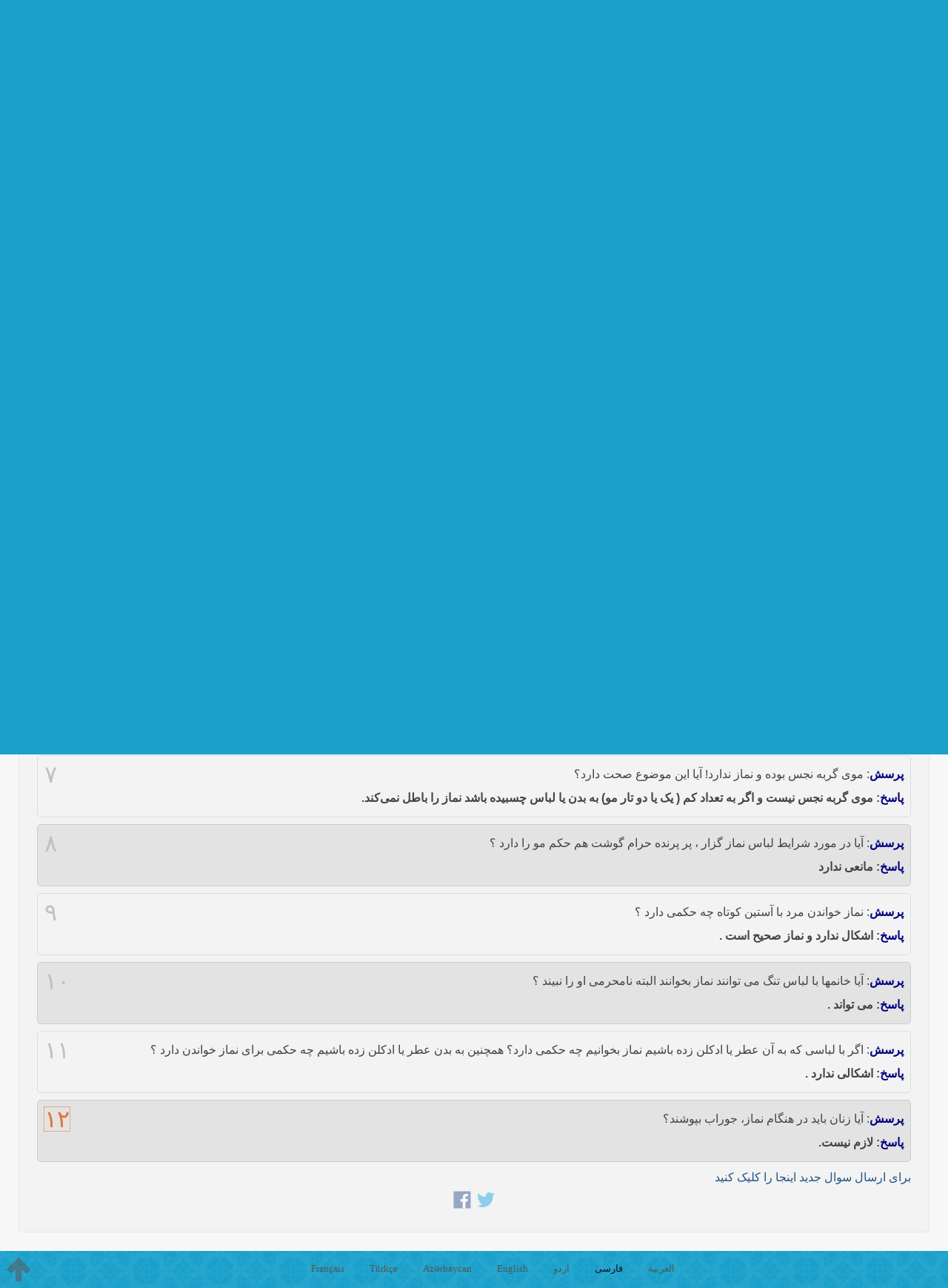

--- FILE ---
content_type: text/html; charset=UTF-8
request_url: http://www.sistani.org/persian/qa/01017/
body_size: 3447
content:
<!DOCTYPE html>
<html dir="rtl" itemscope itemtype="http://schema.org/Answer">
<head>
<meta http-equiv="Content-Type" content="text/html; charset=utf-8" />
<meta http-equiv="Content-Language" content="fa" />
<title> لباس نمازگزار - پرسش و پاسخ - پایگاه اطلاع رسانی دفتر مرجع عالیقدر آقای سید علی حسینی سیستانی</title>
<meta name="viewport" content="initial-scale=1" />
<link rel="stylesheet" href="/static/_1643009881.css" />
<meta name="keywords" content=" لباس نمازگزار" />
<meta name="description" content=" لباس نمازگزار" />
<meta itemprop="description" content=" لباس نمازگزار" />
<meta name="Robots" content="index, follow" />
<meta name="apple-mobile-web-app-capable" content="yes">
<meta name="apple-mobile-web-app-status-bar-style" content="black-translucent">
<link rel="apple-touch-icon" href="/apple-touch-icon.png" />
<link rel="apple-touch-icon" href="/apple-touch-icon-76x76.png" sizes="76x76" />
<link rel="apple-touch-icon" href="/apple-touch-icon-120x120.png" sizes="120x120" />
<link rel="apple-touch-icon" href="/apple-touch-icon-152x152.png" sizes="152x152" />
<link rel="shortcut icon" href="/favicon.ico" type="image/x-icon">
<link rel="icon" href="/favicon.ico" type="image/x-icon">
<link rel="alternate" type="application/rss+xml" title="S.Ali Sistani" href="http://www.sistani.com/persian/rss/" />
<meta itemprop="name" content=" لباس نمازگزار - پرسش و پاسخ" />
<meta itemprop="image" content="/static/i/schema-default.png" />
<meta property="og:type" content="website" />
<meta property="og:title" content=" لباس نمازگزار - پرسش و پاسخ - پایگاه اطلاع رسانی دفتر مرجع عالیقدر آقای سید علی حسینی سیستانی" />
<meta property="og:description" content=" لباس نمازگزار" />
</head>
<body class="r"><a name="top"></a>
<div class="header c" style="background-image:url(/static/i/header-persian1407859977.jpg)">
<div class="header-icon">
<a title="صفحه اصلی" href="/persian/" class="mbg icon-home"></a>
<a href="/persian/rss/" target="_blank" class="mbg icon-feed" title="RSS"></a>
<a href="javascript:;" title="انتخاب زبان" class="mbg icon-lang"></a>
</div>
<h1 class="header-title" style="font-size:small">پایگاه اطلاع رسانی دفتر مرجع عالیقدر آقای سید علی حسینی سیستانی</h1>
</div>
<div class="menu menu-rtl">
<div>
<div class="language-list-top disn">
<a href="/arabic/" class="r5 rtl b">العربية</a>
<a href="/persian/" class="r5 rtl b">فارسی</a>
<a href="/urdu/" class="r5 rtl b">اردو</a>
<a href="/english/" class="r5 ltr b">English</a>
<a href="/azari/" class="r5 ltr b">Azərbaycan</a>
<a href="/turkish/" class="r5 ltr b">Türkçe</a>
<a href="/french/" class="r5 ltr b">Français</a>
</div>
<ul>
<li><a href="">...</a></li>
<li><a href="/persian/data/3/">زندگی‌نامه</a></li>
<li><a href="/persian/book/">تألیفات و تقریرات</a></li>
<li><a href="/persian/book/fatwa">کتب فتوایی</a></li>
<li><a href="/persian/qa/">پرسش و پاسخ</a></li>
<li><a href="/persian/send-question/">ارسال سؤال</a></li>
<li><a href="/persian/statement/">پیام های صادره</a></li>
<li><a href="/persian/institute/">مراکز و مؤسسات</a></li>
<li><a href="/persian/social-service/">خدمات اجتماعی</a></li>
<li><a href="/persian/data/9/">دفاتر مرجعیت</a></li>
<li><a href="/persian/data/23721/">ارتباط با دفتر</a></li>
<li><a href="/persian/archive">بایگانی</a></li>
</ul>
<form action="/" method="POST" class="c pd9">
<select name="redirect4menu" style="width:91%" onchange="(''===this.value)?'':location.href=this.value">
<option value="">...</option>
<option value="/persian/data/3/">زندگی‌نامه</option>
<option value="/persian/book/">تألیفات و تقریرات</option>
<option value="/persian/book/fatwa">کتب فتوایی</option>
<option value="/persian/qa/">پرسش و پاسخ</option>
<option value="/persian/send-question/">ارسال سؤال</option>
<option value="/persian/statement/">پیام های صادره</option>
<option value="/persian/institute/">مراکز و مؤسسات</option>
<option value="/persian/social-service/">خدمات اجتماعی</option>
<option value="/persian/data/9/">دفاتر مرجعیت</option>
<option value="/persian/data/23721/">ارتباط با دفتر</option>
<option value="/persian/archive">بایگانی</option>
</select>
<noscript><input type="submit" value="»»»" /></noscript>
<div class=link4q></div>
</form>
</div>
</div>
<div class="wrapper">
<div class=special-notif>
<div class="clr pd3"></div>
</div>
<div class="clr pd3"></div>
<div id="main-rtl">
<h1>
<a href="/persian/qa/">پرسش و پاسخ</a>
»
<a href="/persian/qa/01017/"> لباس نمازگزار</a>
</h1>
<div id="main-qa-content">
<script>var branch_id=1017,enterAtMin3Characters="حداقل سه حرف وارد کنید";</script>
<div class="pd9 part-search fl">
<input type="text" />
<span class="disn">
جستجو در:&nbsp;
<select><option>کل سوالات<option>سوالات این بخش</select>&nbsp;
</span>
&nbsp;<button>جستجو</button>
</div>
<div class="clr"></div>
<div class="one-qa">
<a href="/persian/qa/13664/" name="13664" title="لینک ثابت این پرسش" class="fl qa-num">۱</a>
<span id="q13664">
<span class="nvy b">پرسش</span>: نماز خواندن با لباسهایی که به آن خمس تعلق گرفته و ما نمی دانستیم آیا باید قضا کنیم ؟
<div class="b">
<span class="nvy">پاسخ</span>: در این صورت نماز صحیح است و قضا ندارد.
</div>
<span class=disn>sistani.org/13664</span>
</span>
<div class="clr"></div>
</div>
<div class="one-qa">
<a href="/persian/qa/13665/" name="13665" title="لینک ثابت این پرسش" class="fl qa-num">۲</a>
<span id="q13665">
<span class="nvy b">پرسش</span>: آیا می توان با لباس زیر آغشته به مذی نماز خواند؟
<div class="b">
<span class="nvy">پاسخ</span>: مانعی ندارد.
</div>
<span class=disn>sistani.org/13665</span>
</span>
<div class="clr"></div>
</div>
<div class="one-qa">
<a href="/persian/qa/13666/" name="13666" title="لینک ثابت این پرسش" class="fl qa-num">۳</a>
<span id="q13666">
<span class="nvy b">پرسش</span>: به اقتضای شغلم که پرستاری است آستین لباسم تا آرنج می پوشاند چهارده ساعت در شیفت کار می کنم لطفا بگویید آیا می توانم با همین لباسم ( یونیفرم) نماز بخوانم؟
<div class="b">
<span class="nvy">پاسخ</span>: پوشاندن دستها تا مچ در نماز لازم است.
</div>
<span class=disn>sistani.org/13666</span>
</span>
<div class="clr"></div>
</div>
<div class="one-qa">
<a href="/persian/qa/13667/" name="13667" title="لینک ثابت این پرسش" class="fl qa-num">۴</a>
<span id="q13667">
<span class="nvy b">پرسش</span>: در صورتی که زن در محیطی امن و مطمئن یخواهد نماز بخواند که هیچ نا محرمی وجود ندارد آیا برای نماز نیاز به حجآب دارد؟
<div class="b">
<span class="nvy">پاسخ</span>: پوشش در هنگام نماز (هرچند که نامحرمی نباشد) لازم است.
</div>
<span class=disn>sistani.org/13667</span>
</span>
<div class="clr"></div>
</div>
<div class="one-qa">
<a href="/persian/qa/13668/" name="13668" title="لینک ثابت این پرسش" class="fl qa-num">۵</a>
<span id="q13668">
<span class="nvy b">پرسش</span>: ایا پوشیدن لباس زیر برای مقلدین شما در نماز اجباری است ؟
<div class="b">
<span class="nvy">پاسخ</span>: پوشیدن ان لازم نیست و میتواند به لباس دیگری که پوشیده است اکتفا کند.
</div>
<span class=disn>sistani.org/13668</span>
</span>
<div class="clr"></div>
</div>
<div class="one-qa">
<a href="/persian/qa/13669/" name="13669" title="لینک ثابت این پرسش" class="fl qa-num">۶</a>
<span id="q13669">
<span class="nvy b">پرسش</span>: اندازه شلوار و پیراهن نمازگزار چقدر باید باشد ؟ این سؤال در هنگام وضو چطور ؟
<div class="b">
<span class="nvy">پاسخ</span>: در نماز باید عورتین پوشیده باشد و بیش از آن لازم نیست گر چه بهتر است از ناف تا زانو پوشیده باشد ودر وضو هیچ ساتری لازم نیست .
</div>
<span class=disn>sistani.org/13669</span>
</span>
<div class="clr"></div>
</div>
<div class="one-qa">
<a href="/persian/qa/13670/" name="13670" title="لینک ثابت این پرسش" class="fl qa-num">۷</a>
<span id="q13670">
<span class="nvy b">پرسش</span>: موی گربه نجس بوده و نماز ندارد! آیا این موضوع صحت دارد؟
<div class="b">
<span class="nvy">پاسخ</span>: موی گربه نجس نیست و اگر به تعداد کم ( یک یا دو تار مو) به بدن یا لباس چسبیده باشد نماز را باطل نمی‌کند.
</div>
<span class=disn>sistani.org/13670</span>
</span>
<div class="clr"></div>
</div>
<div class="one-qa">
<a href="/persian/qa/13671/" name="13671" title="لینک ثابت این پرسش" class="fl qa-num">۸</a>
<span id="q13671">
<span class="nvy b">پرسش</span>: آیا در مورد شرایط لباس نماز گزار ، پر پرنده حرام گوشت هم حکم مو را دارد ؟
<div class="b">
<span class="nvy">پاسخ</span>: مانعی ندارد
</div>
<span class=disn>sistani.org/13671</span>
</span>
<div class="clr"></div>
</div>
<div class="one-qa">
<a href="/persian/qa/13672/" name="13672" title="لینک ثابت این پرسش" class="fl qa-num">۹</a>
<span id="q13672">
<span class="nvy b">پرسش</span>: نماز خواندن مرد با آستین کوتاه چه حکمی دارد ؟
<div class="b">
<span class="nvy">پاسخ</span>: اشکال ندارد و نماز صحیح است .
</div>
<span class=disn>sistani.org/13672</span>
</span>
<div class="clr"></div>
</div>
<div class="one-qa">
<a href="/persian/qa/13673/" name="13673" title="لینک ثابت این پرسش" class="fl qa-num">۱۰</a>
<span id="q13673">
<span class="nvy b">پرسش</span>: آیا خانمها با لباس تنگ می توانند نماز بخوانند البته نامحرمی او را نبیند ؟
<div class="b">
<span class="nvy">پاسخ</span>: می تواند .
</div>
<span class=disn>sistani.org/13673</span>
</span>
<div class="clr"></div>
</div>
<div class="one-qa">
<a href="/persian/qa/13674/" name="13674" title="لینک ثابت این پرسش" class="fl qa-num">۱۱</a>
<span id="q13674">
<span class="nvy b">پرسش</span>: اگر با لباسی که به آن عطر یا ادکلن زده باشیم نماز بخوانیم چه حکمی دارد؟ همچنین به بدن عطر یا ادکلن زده باشیم چه حکمی برای نماز خواندن دارد ؟
<div class="b">
<span class="nvy">پاسخ</span>: اشکالی ندارد .
</div>
<span class=disn>sistani.org/13674</span>
</span>
<div class="clr"></div>
</div>
<div class="one-qa">
<a href="/persian/qa/14784/" name="14784" title="لینک ثابت این پرسش" class="fl qa-num">۱۲</a>
<span id="q14784">
<span class="nvy b">پرسش</span>: آیا زنان باید در هنگام نماز، جوراب بپوشند؟
<div class="b">
<span class="nvy">پاسخ</span>: لازم نیست.
</div>
<span class=disn>sistani.org/14784</span>
</span>
<div class="clr"></div>
</div>
<a href="/persian/send-question/" class="noprint">برای ارسال سوال جدید اینجا را کلیک کنید</a>
<div class="clr pd3"></div>
<div class="socialShare" style="text-align:center"></div>
</div>
<div class="clr"></div>
</div>
<div class="clr"></div>
</div><!-- for closing .wrapper -->
<div class="clr"></div>
<a class="fl mbg link-to-top noprint" href="#top" title="بالای صفحه"></a>
<div class="pd5"></div>
<div class="language-list c noprint">
<a href="/arabic/" class="r5 rtl">العربية</a>
<a href="/persian/" class="r5 rtl">فارسی</a>
<a href="/urdu/" class="r5 rtl">اردو</a>
<a href="/english/" class="r5 ltr">English</a>
<a href="/azari/" class="r5 ltr">Azərbaycan</a>
<a href="/turkish/" class="r5 ltr">Türkçe</a>
<a href="/french/" class="r5 ltr">Français</a>
</div>
<div id="qrcode" style="left:0;"></div>
<script src="//cdnjs.cloudflare.com/ajax/libs/jquery/1.9.1/jquery.min.js"></script>
<script>var direction="rtl",lang="persian",part="qa",suid="01017";!window.jQuery && document.write(unescape('%3Cscript src="/static/jquery.1.9.1.js"%3E%3C/script%3E'))</script>
<script src="/static/_1730723657.js"></script>
<!--
Front-end : 3h.developer
-->
</body></html>